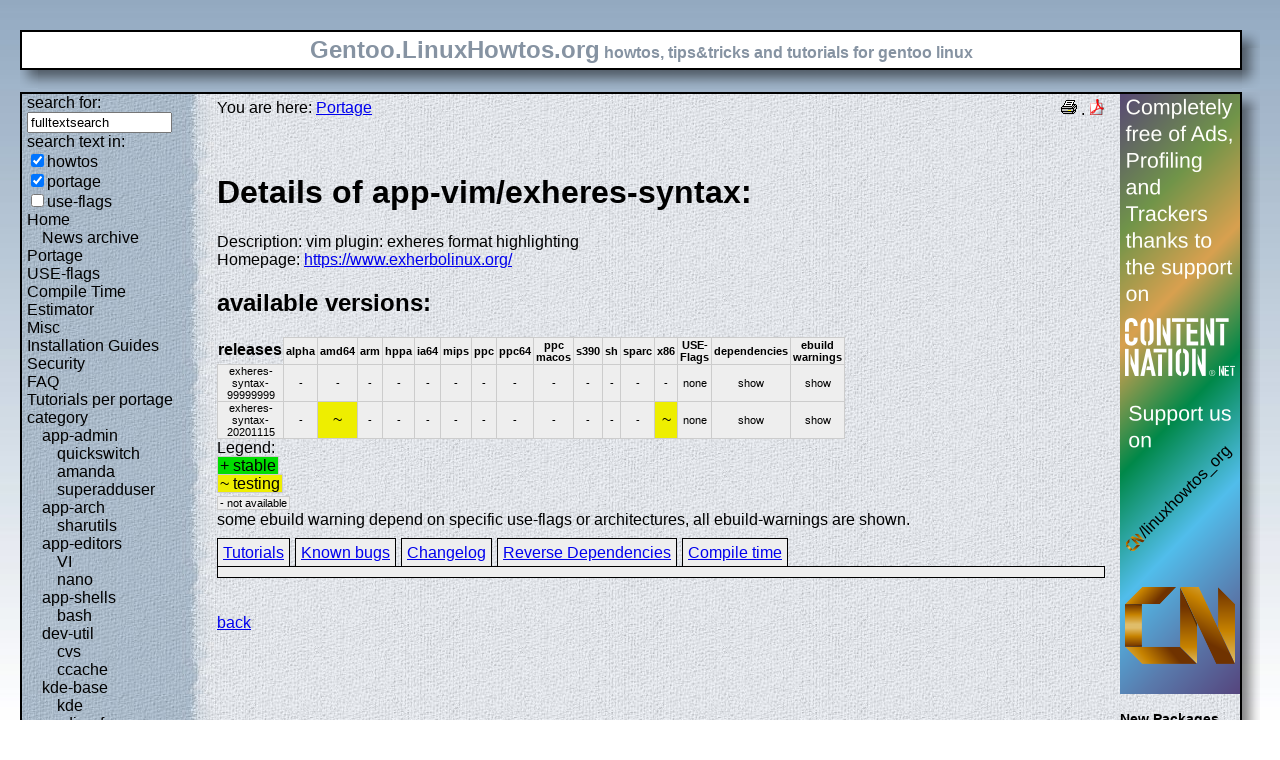

--- FILE ---
content_type: text/html; charset=UTF-8
request_url: https://gentoo.linuxhowtos.org/portage/app-vim/exheres-syntax?show=revdep
body_size: 6974
content:
<?xml version="1.0" encoding="UTF-8"?><!DOCTYPE html    PUBLIC "-//W3C//DTD XHTML 1.1//EN"
        "http://www.w3.org/TR/xhtml11/DTD/xhtml11.dtd">
<html xmlns="http://www.w3.org/1999/xhtml" xml:lang="en">
<head>  <meta http-equiv="content-language" content="en" />  <meta name="language" content="english, en" />  <meta name="generator" content="LeopardCMS Content Management System (www.LeopardCMS.com)" />  <meta name="robots" content="index,follow" />  <meta name="revisit-after" content="7 days" />  <link rel="alternate" type="application/rss+xml" title="RSS-Newsfeed" href="//gentoo.linuxhowtos.org/news.rss" />
  <link rel="alternate" type="application/rdf+xml" title="RDF-Newsfeed" href="//gentoo.linuxhowtos.org/news.rdf" />
  <link rel="alternate" type="application/atom+xml" title="Atom-Newsfeed" href="//gentoo.linuxhowtos.org/news.xml" />
  <title>Gentoo Linux Howtos: Portage -&gt; Browse Portage</title>  <style type="text/css" title="normalStyle">  @import "/css/blue.css";  @import "/css/nonie.css";      /*.shadb { width:100%; }*/      .firefox { position:absolute; right:45px; top:6px; z-index:10;}    .invisible { display:none; }  .sep { display:none; }  .portageavail { width:1%; border-collapse:collapse;}  .portageavail td,.portageavail th { text-align:center;}  .na,.hide,.hide2 { background-color:#EEE; font-size:70%;}  .in { background-color:#EE0; }  .st { background-color:#0D0; }  .na, .in,.st,.hide,.hide2 {border:1px solid #CCC; padding-left:2px; padding-right:2px;}  #otherlhto { font-size:0.8em; }  .content textarea { width:90%;}  .tiny { display:none; }  #portsel { margin-top:15px; }  #portsel .n { display:inline;padding:5px;margin-right:5px; border:1px solid #000; background-color:#EEE; border-bottom:0px; height:20px;}  #portageinfo {border:1px solid #000; margin-top:4px; background-color:#EEE; padding-bottom:10px; padding:5px;}/*  .bugzilla td ,.bugzilla th { border-left:0px; }*/  </style>    <script type="text/javascript" src="https://static.linuxhowtos.org/js/resize.js"></script>
  </head><body>  <div><img src="/data/bluefade2.jpg" alt="" id="background"/></div>  <div class="invisible"><a href="#contentlink" title="jump to the content">jump to the content</a></div>  <div id="main">    <div class="inner">      <table summary="logo elements">        <tr><td class="bd" id="logo" colspan="2" rowspan="2"><span id="logotext">Gentoo.LinuxHowtos.org</span> howtos, tips&amp;tricks and tutorials for gentoo linux</td><td class="shadt"><img src="/data/shadow-tr.png" alt="" /></td></tr>        <tr><td class="shadr"><img src="/data/blank.gif" width="18" height="1" alt="" /></td></tr>        <tr><td class="shadl"><img src="/data/shadow-bl.png" width="18" alt=""/></td><td class="shadb"><img src="/data/blank.gif" height="18" alt="" /></td><td class="shadimg"><img src="/data/border-rb.png" height="18" width="18" alt="" /></td></tr></table>    </div>    <div class="inner">      <table summary="main layout table">        <tr>	  <td class="bd" id="mc" colspan="2" rowspan="2">	  <table summary="content">	  <tr><td id="leftcontent">	  <div class="tiny">from small one page howto to huge articles all in one place</div>	      <form method="post" action="/search/"><div><input type="hidden" name="content" value="-99" />
<label for="fulltextsearch">search for: <br /></label><input type="text" name="query" id="fulltextsearch" size="16" value="fulltextsearch" />
<br />search text in:<br />
<input type="checkbox" id="searchtype1" name="searchtype1" checked="checked" /><label for="searchtype1">howtos</label><br /><input type="checkbox" id="searchtype2" name="searchtype2" checked="checked" /><label for="searchtype2">portage</label><br /><input type="checkbox" id="searchtype3" name="searchtype3" /><label for="searchtype3">use-flags</label></div></form>
              <ul id="menu"><li><a href="/Home/" >Home</a><ul id="smenu1t1"><li><a href="/Newsarchive/" >News archive</a></li></ul></li><li><a href="/portage/" >Portage</a></li><li><a href="/useflags/" >USE-flags</a></li><li><a href="/compiletimeestimator/" >Compile Time Estimator</a></li><li><a href="/Misc/" >Misc</a></li><li><a href="/Installation Guides/" >Installation Guides</a></li><li><a href="/Security/" >Security</a></li><li><a href="/faq/" >FAQ</a></li><li><a href="/Tutorials per portage category/" >Tutorials per portage category</a><ul id="smenu1t10"><li><a href="/app-admin/" >app-admin</a><ul id="smenu2t11"><li><a href="/quickswitch/" >quickswitch</a></li><li><a href="/amanda/" >amanda</a></li><li><a href="/superadduser/" >superadduser</a></li></ul></li><li><a href="/app-arch/" >app-arch</a><ul id="smenu2t15"><li><a href="/sharutils/" >sharutils</a></li></ul></li><li><a href="/app-editors/" >app-editors</a><ul id="smenu2t17"><li><a href="/VI/" >VI</a></li><li><a href="/nano/" >nano</a></li></ul></li><li><a href="/app-shells/" >app-shells</a><ul id="smenu2t20"><li><a href="/bash/" >bash</a></li></ul></li><li><a href="/devutil/" >dev-util</a><ul id="smenu2t22"><li><a href="/cvs/" >cvs</a></li><li><a href="/ccache/" >ccache</a></li></ul></li><li><a href="/kde-base/" >kde-base</a><ul id="smenu2t25"><li><a href="/kde/" >kde</a></li></ul></li><li><a href="/media-gfx/" >media-gfx</a><ul id="smenu2t27"><li><a href="/gimp/" >gimp</a></li></ul></li><li><a href="/net-fs/" >net-fs</a><ul id="smenu2t29"><li><a href="/samba/" >samba</a></li></ul></li><li><a href="/net-misc/" >net-misc</a><ul id="smenu2t31"><li><a href="/openssh/" >openssh</a></li><li><a href="/ntp/" >ntp</a></li><li><a href="/unison/" >unison</a></li><li><a href="/openvpn/" >openvpn</a></li></ul></li><li><a href="/sys-devel/" >sys-devel</a><ul id="smenu2t36"><li><a href="/make/" >make</a></li></ul></li></ul></li><li><a href="/Links/" >Links</a></li><li><a href="/TipsTricks/" >Tips&amp;Tricks</a></li><li><a href="/Help out/" >Help out</a></li><li><a href="/Sitemap/" >Sitemap</a></li><li><a href="/imprint/" >imprint</a></li></ul>              <br /><br />	      <div id="otherlhto">                Other .linuxhowtos.org sites:                <a href="//www.linuxhowtos.org">www.linuxhowtos.org</a><br />
                <a href="//toolsntoys.linuxhowtos.org">toolsntoys.linuxhowtos.org</a><br />
              </div><br />              <br /><br />              Last additions:<br />              <div class="leftpopup"><a href="/kde/makexlisten.htm" tabindex="0">How to make X listen on port 6000</a><div><p>How to make X listen on port 6000</p><span>words:</span><p>34</p><span>views:</span><p>83021</p><span>userrating:</span><p>average rating: 1.2 (52 votes) (1=very good 6=terrible)</p></div></div><hr />May, 25th 2007:<div class="infopopup"><div><span>Words</span><p>496</p></div><a href="/Newsarchive/adblocker.htm" tabindex="1">why adblockers are bad</a></div><hr />April, 26th 2007:<div class="infopopup"><div><span>Words</span><p>77</p></div><a href="/Newsarchive/translation.htm" tabindex="2">Website translation planned</a></div><hr />Apr, 10th. 2007:<div class="infopopup"><div><span>Words</span><p>63</p></div><a href="/Newsarchive/genlop.htm" tabindex="3">Compile Time Estimator integrated into genlop</a></div><hr />            </td>	    <td class="content" id="content">              <!--messages-->              <div class="pdf"><a href="?print=107" title="Druckversion" tabindex="4"><img src="/data/printer.gif" width="16" height="16" alt="Druckversion" /></a>
 . <a href="/portage/browseportage.pdf" title="pdf version"><img src="/data/pdf.png" alt="pdf icon" /></a></div>              You are here: <a href="/portage/">Portage</a><br /><br />              <a id="contentlink" />              <div class="portage"><br /><h1>Details of app-vim/exheres-syntax:</h1>
Description: vim plugin: exheres format highlighting<br />
Homepage: <a href="https://www.exherbolinux.org/">https://www.exherbolinux.org/</a><br />
<h2>available versions:</h2>
<table class="portageavail"><tr><th>releases</th><th class="na">alpha</th><th class="na">amd64</th><th class="na">arm</th><th class="na">hppa</th><th class="na">ia64</th><th class="na">mips</th><th class="na">ppc</th><th class="na">ppc64</th><th class="na">ppc macos</th><th class="na">s390</th><th class="na">sh</th><th class="na">sparc</th><th class="na">x86</th><th class="na">USE-Flags</th><th class="na">dependencies</th><th class="na">ebuild warnings</th></tr>
<tr><td class="na">exheres-syntax-99999999</td>
<td class="na">-</td><td class="na">-</td><td class="na">-</td><td class="na">-</td><td class="na">-</td><td class="na">-</td><td class="na">-</td><td class="na">-</td><td class="na">-</td><td class="na">-</td><td class="na">-</td><td class="na">-</td><td class="na">-</td><td class="na">none</td><td class="hide"><div></div>show</td><td class="hide2"><div></div>show</td></tr><tr><td class="na">exheres-syntax-20201115</td>
<td class="na">-</td><td class="in">~</td><td class="na">-</td><td class="na">-</td><td class="na">-</td><td class="na">-</td><td class="na">-</td><td class="na">-</td><td class="na">-</td><td class="na">-</td><td class="na">-</td><td class="na">-</td><td class="in">~</td><td class="na">none</td><td class="hide"><div></div>show</td><td class="hide2"><div></div>show</td></tr></table>Legend:<br /><span class="st">+ stable</span><br /><span class="in">~ testing</span><br /><span class="na">- not available</span><br />some ebuild warning depend on specific use-flags or architectures, all ebuild-warnings are shown.<br /><div id="portsel"><div class="n"><a href="/portage/app-vim/exheres-syntax?show=tutorials">Tutorials</a></div><div class="n"><a href="/portage/app-vim/exheres-syntax?show=knownbugs">Known bugs</a></div><div class="n"><a href="/portage/app-vim/exheres-syntax?show=changelog">Changelog</a></div><div class="n"><a href="/portage/app-vim/exheres-syntax?show=revdep">Reverse Dependencies</a></div><div class="n"><a href="/portage/app-vim/exheres-syntax?show=compiletime">Compile time</a></div><div id="portageinfo"></div></div><br /><br /></div><a href="/portage/">back</a>              <br /><br /><br /><br />	    </td>	    <td id="rightcontent">                                                                                                  <a href="https://www.contentnation.net/linuxhowtos_org"><img src="/images/cn.png" width="120" height="600" alt="Support us on Content Nation" /></a>
<!--	      <div class="otherads">Other free services</div>              <div class="adbox"><a href="http://tourl.org">toURL.org</a><br />Shorten long<br />URLs to short<br />links like<br />http://tourl.org/2<br />
              <span class="blink"><a href="http://tourl.org">tourl.org</a></span><br /></div>
	      <div class="sep">.</div>              <div class="adbox"><a href="http://www.reversednslookup.org">Reverse DNS lookup</a><br />Find out which hostname(s)<br />resolve to a<br />given IP or other hostnames for the server<br />
              <span class="blink"><a href="http://www.reversednslookup.org">www.reversednslookup.org</a></span><br /></div>-->
	      <h3>New Packages</h3>	      - as <a href="/ebuilds.rdf" title="rdf newsfeed"><img src="/data/rdf.png" alt="rdf newsfeed" /></a><br />              - as <a href="/ebuilds.rss" title="rss newsfeed"><img src="/data/rss.png" alt="rss newsfeed" /></a><br />              - as <a href="/ebuilds.xml" title="Atom newsfeed"><img src="/data/atom.png" alt="Atom newsfeed" /></a><br />	      <strong>2026-01-31</strong><br />
<div class="portagepopup"><a href="/portage/virtual/dist-kernel">dist-kernel - 6.12.68</a><div><span>Ebuild name:</span><p>virtual/dist-kernel-6.12.68</p><span>Description</span><p>Virtual to depend on any Distribution Kernel</p><span>Added to portage</span><p>2026-01-31</p></div></div>
<div class="portagepopup"><a href="/portage/virtual/dist-kernel">dist-kernel - 6.18.8</a><div><span>Ebuild name:</span><p>virtual/dist-kernel-6.18.8</p><span>Description</span><p>Virtual to depend on any Distribution Kernel</p><span>Added to portage</span><p>2026-01-31</p></div></div>
<div class="portagepopup"><a href="/portage/virtual/dist-kernel">dist-kernel - 6.6.122</a><div><span>Ebuild name:</span><p>virtual/dist-kernel-6.6.122</p><span>Description</span><p>Virtual to depend on any Distribution Kernel</p><span>Added to portage</span><p>2026-01-31</p></div></div>
<div class="portagepopup"><a href="/portage/www-apps/element">element - 1.12.9</a><div><span>Ebuild name:</span><p>www-apps/element-1.12.9</p><span>Description</span><p>A glossy Matrix collaboration client for the web</p><span>Added to portage</span><p>2026-01-31</p></div></div>
<div class="portagepopup"><a href="/portage/sys-kernel/gentoo-kernel">gentoo-kernel - 6.12.68</a><div><span>Ebuild name:</span><p>sys-kernel/gentoo-kernel-6.12.68</p><span>Description</span><p>Linux kernel built with Gentoo patches</p><span>Added to portage</span><p>2026-01-31</p></div></div>
<div class="portagepopup"><a href="/portage/sys-kernel/gentoo-kernel">gentoo-kernel - 6.18.8</a><div><span>Ebuild name:</span><p>sys-kernel/gentoo-kernel-6.18.8</p><span>Description</span><p>Linux kernel built with Gentoo patches</p><span>Added to portage</span><p>2026-01-31</p></div></div>
<div class="portagepopup"><a href="/portage/sys-kernel/gentoo-kernel">gentoo-kernel - 6.6.122</a><div><span>Ebuild name:</span><p>sys-kernel/gentoo-kernel-6.6.122</p><span>Description</span><p>Linux kernel built with Gentoo patches</p><span>Added to portage</span><p>2026-01-31</p></div></div>
<div class="portagepopup"><a href="/portage/sys-kernel/gentoo-kernel-bin">gentoo-kernel-bin - 6.12.68</a><div><span>Ebuild name:</span><p>sys-kernel/gentoo-kernel-bin-6.12.68</p><span>Description</span><p>Pre-built Linux kernel with Gentoo patches</p><span>Added to portage</span><p>2026-01-31</p></div></div>
<div class="portagepopup"><a href="/portage/sys-kernel/gentoo-kernel-bin">gentoo-kernel-bin - 6.18.8</a><div><span>Ebuild name:</span><p>sys-kernel/gentoo-kernel-bin-6.18.8</p><span>Description</span><p>Pre-built Linux kernel with Gentoo patches</p><span>Added to portage</span><p>2026-01-31</p></div></div>
<div class="portagepopup"><a href="/portage/sys-kernel/gentoo-kernel-bin">gentoo-kernel-bin - 6.6.122</a><div><span>Ebuild name:</span><p>sys-kernel/gentoo-kernel-bin-6.6.122</p><span>Description</span><p>Pre-built Linux kernel with Gentoo patches</p><span>Added to portage</span><p>2026-01-31</p></div></div>
<div class="portagepopup"><a href="/portage/games-util/heroic-bin">heroic-bin - 2.19.1</a><div><span>Ebuild name:</span><p>games-util/heroic-bin-2.19.1</p><span>Description</span><p>GOG and Epic Games Launcher for Linux</p><span>Added to portage</span><p>2026-01-31</p></div></div>
<div class="portagepopup"><a href="/portage/x11-drivers/nvidia-drivers">nvidia-drivers - 580.94.17</a><div><span>Ebuild name:</span><p>x11-drivers/nvidia-drivers-580.94.17</p><span>Description</span><p>NVIDIA Accelerated Graphics Driver</p><span>Added to portage</span><p>2026-01-31</p></div></div>
<div class="portagepopup"><a href="/portage/net-analyzer/scanssh">scanssh - 2.1.3.1_p20260130</a><div><span>Ebuild name:</span><p>net-analyzer/scanssh-2.1.3.1_p20260130</p><span>Description</span><p>network scanner that gathers info on SSH protocols and versi</p><span>Added to portage</span><p>2026-01-31</p></div></div>
<div class="portagepopup"><a href="/portage/net-analyzer/thc-ipv6">thc-ipv6 - 3.8_p20250914</a><div><span>Ebuild name:</span><p>net-analyzer/thc-ipv6-3.8_p20250914</p><span>Description</span><p>Complete tool set to attack the inherent protocol weaknesses of</p><span>Added to portage</span><p>2026-01-31</p></div></div>
<div class="portagepopup"><a href="/portage/sys-kernel/vanilla-kernel">vanilla-kernel - 6.12.68</a><div><span>Ebuild name:</span><p>sys-kernel/vanilla-kernel-6.12.68</p><span>Description</span><p>Linux kernel built from vanilla upstream sources</p><span>Added to portage</span><p>2026-01-31</p></div></div>
<div class="portagepopup"><a href="/portage/sys-kernel/vanilla-kernel">vanilla-kernel - 6.18.8</a><div><span>Ebuild name:</span><p>sys-kernel/vanilla-kernel-6.18.8</p><span>Description</span><p>Linux kernel built from vanilla upstream sources</p><span>Added to portage</span><p>2026-01-31</p></div></div>
<div class="portagepopup"><a href="/portage/sys-kernel/vanilla-kernel">vanilla-kernel - 6.6.122</a><div><span>Ebuild name:</span><p>sys-kernel/vanilla-kernel-6.6.122</p><span>Description</span><p>Linux kernel built from vanilla upstream sources</p><span>Added to portage</span><p>2026-01-31</p></div></div>
<div class="portagepopup"><a href="/portage/www-client/vivaldi">vivaldi - 7.8.3925.56</a><div><span>Ebuild name:</span><p>www-client/vivaldi-7.8.3925.56</p><span>Description</span><p>A browser for our friends</p><span>Added to portage</span><p>2026-01-31</p></div></div>
<div class="portagepopup"><a href="/portage/www-client/vivaldi-snapshot">vivaldi-snapshot - 7.8.3925.53</a><div><span>Ebuild name:</span><p>www-client/vivaldi-snapshot-7.8.3925.53</p><span>Description</span><p>A browser for our friends</p><span>Added to portage</span><p>2026-01-31</p></div></div>
<strong>2026-01-30</strong><br />
<div class="portagepopup"><a href="/portage/dev-python/alembic">alembic - 1.18.3</a><div><span>Ebuild name:</span><p>dev-python/alembic-1.18.3</p><span>Description</span><p>Database migrations tool, written by the author of SQLAlchemy</p><span>Added to portage</span><p>2026-01-30</p></div></div>
<div class="portagepopup"><a href="/portage/dev-python/autopage">autopage - 0.6.0</a><div><span>Ebuild name:</span><p>dev-python/autopage-0.6.0</p><span>Description</span><p>A library to provide automatic paging for console output</p><span>Added to portage</span><p>2026-01-30</p></div></div>
<div class="portagepopup"><a href="/portage/dev-python/aws-sam-translator">aws-sam-translator - 1.107.0</a><div><span>Ebuild name:</span><p>dev-python/aws-sam-translator-1.107.0</p><span>Description</span><p>A library that transform SAM templates into AWS CloudFormatio</p><span>Added to portage</span><p>2026-01-30</p></div></div>
<div class="portagepopup"><a href="/portage/app-admin/awscli">awscli - 1.44.28</a><div><span>Ebuild name:</span><p>app-admin/awscli-1.44.28</p><span>Description</span><p>Universal Command Line Environment for AWS</p><span>Added to portage</span><p>2026-01-30</p></div></div>
<div class="portagepopup"><a href="/portage/dev-python/bibtexparser">bibtexparser - 1.4.4</a><div><span>Ebuild name:</span><p>dev-python/bibtexparser-1.4.4</p><span>Description</span><p>A BibTeX parser written in Python</p><span>Added to portage</span><p>2026-01-30</p></div></div>
<div class="portagepopup"><a href="/portage/dev-python/boto3">boto3 - 1.42.38</a><div><span>Ebuild name:</span><p>dev-python/boto3-1.42.38</p><span>Description</span><p>The AWS SDK for Python</p><span>Added to portage</span><p>2026-01-30</p></div></div>
<div class="portagepopup"><a href="/portage/dev-python/botocore">botocore - 1.42.38</a><div><span>Ebuild name:</span><p>dev-python/botocore-1.42.38</p><span>Description</span><p>Low-level, data-driven core of boto 3</p><span>Added to portage</span><p>2026-01-30</p></div></div>
<div class="portagepopup"><a href="/portage/dev-libs/c-blosc2">c-blosc2 - 2.23.0</a><div><span>Ebuild name:</span><p>dev-libs/c-blosc2-2.23.0</p><span>Description</span><p>Blocking, shuffling and lossless compression library</p><span>Added to portage</span><p>2026-01-30</p></div></div>
<div class="portagepopup"><a href="/portage/dev-util/claude-code">claude-code - 2.1.23</a><div><span>Ebuild name:</span><p>dev-util/claude-code-2.1.23</p><span>Description</span><p>Claude Code - an agentic coding tool by Anthropic</p><span>Added to portage</span><p>2026-01-30</p></div></div>
<div class="portagepopup"><a href="/portage/net-vpn/cloudflared">cloudflared - 2026.1.2</a><div><span>Ebuild name:</span><p>net-vpn/cloudflared-2026.1.2</p><span>Description</span><p>A command-line client and tunneling daemon for Cloudflare Tunnel</p><span>Added to portage</span><p>2026-01-30</p></div></div>
<div class="portagepopup"><a href="/portage/mail-mta/courier">courier - 1.6.0</a><div><span>Ebuild name:</span><p>mail-mta/courier-1.6.0</p><span>Description</span><p>An MTA designed specifically for maildirs</p><span>Added to portage</span><p>2026-01-30</p></div></div>
<div class="portagepopup"><a href="/portage/net-libs/courier-authlib">courier-authlib - 0.72.7</a><div><span>Ebuild name:</span><p>net-libs/courier-authlib-0.72.7</p><span>Description</span><p>Courier authentication library</p><span>Added to portage</span><p>2026-01-30</p></div></div>
<div class="portagepopup"><a href="/portage/net-libs/courier-unicode">courier-unicode - 2.5.0</a><div><span>Ebuild name:</span><p>net-libs/courier-unicode-2.5.0</p><span>Description</span><p>Unicode library used by the courier mail server</p><span>Added to portage</span><p>2026-01-30</p></div></div>
<div class="portagepopup"><a href="/portage/dev-python/cssselect">cssselect - 1.4.0</a><div><span>Ebuild name:</span><p>dev-python/cssselect-1.4.0</p><span>Description</span><p>Parse CSS3 Selectors and translate them to XPath 1.0</p><span>Added to portage</span><p>2026-01-30</p></div></div>
<div class="portagepopup"><a href="/portage/dev-lang/deno-bin">deno-bin - 2.6.7</a><div><span>Ebuild name:</span><p>dev-lang/deno-bin-2.6.7</p><span>Description</span><p>Modern runtime for JavaScript and TypeScript</p><span>Added to portage</span><p>2026-01-30</p></div></div>
<div class="portagepopup"><a href="/portage/sys-kernel/dracut-crypt-ssh">dracut-crypt-ssh - 1.0.8-r2</a><div><span>Ebuild name:</span><p>sys-kernel/dracut-crypt-ssh-1.0.8-r2</p><span>Description</span><p>Early unlocking of encrypted systems via ssh for dracut</p><span>Added to portage</span><p>2026-01-30</p></div></div>
<div class="portagepopup"><a href="/portage/media-gfx/gimp">gimp - 3.0.8-r1</a><div><span>Ebuild name:</span><p>media-gfx/gimp-3.0.8-r1</p><span>Description</span><p>GNU Image Manipulation Program</p><span>Added to portage</span><p>2026-01-30</p></div></div>
<div class="portagepopup"><a href="/portage/net-wireless/hackrf-tools">hackrf-tools - 2026.01.3</a><div><span>Ebuild name:</span><p>net-wireless/hackrf-tools-2026.01.3</p><span>Description</span><p>tools for communicating with HackRF SDR platform</p><span>Added to portage</span><p>2026-01-30</p></div></div>
<div class="portagepopup"><a href="/portage/net-misc/kea">kea - 3.0.2-r2</a><div><span>Ebuild name:</span><p>net-misc/kea-3.0.2-r2</p><span>Description</span><p>High-performance production grade DHCPv4 & DHCPv6 server</p><span>Added to portage</span><p>2026-01-30</p></div></div>
<div class="portagepopup"><a href="/portage/net-libs/libhackrf">libhackrf - 2026.01.3</a><div><span>Ebuild name:</span><p>net-libs/libhackrf-2026.01.3</p><span>Description</span><p>library for communicating with HackRF SDR platform</p><span>Added to portage</span><p>2026-01-30</p></div></div>
<div class="portagepopup"><a href="/portage/dev-python/nanobind">nanobind - 2.11.0</a><div><span>Ebuild name:</span><p>dev-python/nanobind-2.11.0</p><span>Description</span><p>Tiny and efficient C++/Python bindings</p><span>Added to portage</span><p>2026-01-30</p></div></div>
<div class="portagepopup"><a href="/portage/dev-python/nbconvert">nbconvert - 7.17.0</a><div><span>Ebuild name:</span><p>dev-python/nbconvert-7.17.0</p><span>Description</span><p>Converting Jupyter Notebooks</p><span>Added to portage</span><p>2026-01-30</p></div></div>
<div class="portagepopup"><a href="/portage/x11-drivers/nvidia-drivers">nvidia-drivers - 580.95.05</a><div><span>Ebuild name:</span><p>x11-drivers/nvidia-drivers-580.95.05</p><span>Description</span><p>NVIDIA Accelerated Graphics Driver</p><span>Added to portage</span><p>2026-01-30</p></div></div>
<div class="portagepopup"><a href="/portage/media-libs/nvidia-vaapi-driver">nvidia-vaapi-driver - 0.0.15</a><div><span>Ebuild name:</span><p>media-libs/nvidia-vaapi-driver-0.0.15</p><span>Description</span><p>A VA-API implemention using NVIDIA's NVDEC</p><span>Added to portage</span><p>2026-01-30</p></div></div>
<div class="portagepopup"><a href="/portage/dev-java/openjdk-bin">openjdk-bin - 25.0.2_p10</a><div><span>Ebuild name:</span><p>dev-java/openjdk-bin-25.0.2_p10</p><span>Description</span><p>Prebuilt Java JDK binaries provided by Eclipse Temurin</p><span>Added to portage</span><p>2026-01-30</p></div></div>
<div class="portagepopup"><a href="/portage/app-emacs/org-roam">org-roam - 9999</a><div><span>Ebuild name:</span><p>app-emacs/org-roam-9999</p><span>Description</span><p>Rudimentary Roam replica with Org-mode</p><span>Added to portage</span><p>2026-01-30</p></div></div>
<div class="portagepopup"><a href="/portage/dev-python/orjson">orjson - 3.11.6</a><div><span>Ebuild name:</span><p>dev-python/orjson-3.11.6</p><span>Description</span><p>Fast, correct Python JSON library supporting dataclasses, datetimes, and n</p><span>Added to portage</span><p>2026-01-30</p></div></div>
<div class="portagepopup"><a href="/portage/dev-python/pdm-backend">pdm-backend - 2.4.7</a><div><span>Ebuild name:</span><p>dev-python/pdm-backend-2.4.7</p><span>Description</span><p>A PEP 517 backend for PDM that supports PEP 621 metadata</p><span>Added to portage</span><p>2026-01-30</p></div></div>
<div class="portagepopup"><a href="/portage/dev-python/pikepdf">pikepdf - 10.3.0</a><div><span>Ebuild name:</span><p>dev-python/pikepdf-10.3.0</p><span>Description</span><p>Python library to work with pdf files based on qpdf</p><span>Added to portage</span><p>2026-01-30</p></div></div>
<div class="portagepopup"><a href="/portage/mail-mta/postfix">postfix - 3.12_pre20260127</a><div><span>Ebuild name:</span><p>mail-mta/postfix-3.12_pre20260127</p><span>Description</span><p>A fast and secure drop-in replacement for sendmail</p><span>Added to portage</span><p>2026-01-30</p></div></div>
<div class="portagepopup"><a href="/portage/app-metrics/prometheus-podman-exporter">prometheus-podman-exporter - 1.20.0</a><div><span>Ebuild name:</span><p>app-metrics/prometheus-podman-exporter-1.20.0</p><span>Description</span><p>Exporter for podman giving containers, pods, images, </p><span>Added to portage</span><p>2026-01-30</p></div></div>
<div class="portagepopup"><a href="/portage/dev-python/protobuf">protobuf - 6.33.5</a><div><span>Ebuild name:</span><p>dev-python/protobuf-6.33.5</p><span>Description</span><p>Google's Protocol Buffers - Python bindings</p><span>Added to portage</span><p>2026-01-30</p></div></div>
<div class="portagepopup"><a href="/portage/dev-python/python-dbusmock">python-dbusmock - 0.38.1</a><div><span>Ebuild name:</span><p>dev-python/python-dbusmock-0.38.1</p><span>Description</span><p>Easily create mock objects on D-Bus for software testing</p><span>Added to portage</span><p>2026-01-30</p></div></div>
<div class="portagepopup"><a href="/portage/dev-python/pytokens">pytokens - 0.4.1</a><div><span>Ebuild name:</span><p>dev-python/pytokens-0.4.1</p><span>Description</span><p>A fast, spec compliant Python 3.13+ tokenizer that runs on older Pythons</p><span>Added to portage</span><p>2026-01-30</p></div></div>
<div class="portagepopup"><a href="/portage/dev-python/sphinxcontrib-trio">sphinxcontrib-trio - 1.2.0</a><div><span>Ebuild name:</span><p>dev-python/sphinxcontrib-trio-1.2.0</p><span>Description</span><p>Make Sphinx better at documenting Python functions and methods</p><span>Added to portage</span><p>2026-01-30</p></div></div>
<div class="portagepopup"><a href="/portage/dev-lang/spidermonkey">spidermonkey - 140.7.0</a><div><span>Ebuild name:</span><p>dev-lang/spidermonkey-140.7.0</p><span>Description</span><p>Mozilla's JavaScript engine written in C and C++</p><span>Added to portage</span><p>2026-01-30</p></div></div>
<div class="portagepopup"><a href="/portage/dev-python/sqlglot">sqlglot - 28.7.0</a><div><span>Ebuild name:</span><p>dev-python/sqlglot-28.7.0</p><span>Description</span><p>An easily customizable SQL parser and transpiler</p><span>Added to portage</span><p>2026-01-30</p></div></div>
<div class="portagepopup"><a href="/portage/dev-build/steve">steve - 1.5.0</a><div><span>Ebuild name:</span><p>dev-build/steve-1.5.0</p><span>Description</span><p>A load-balancing jobserver for Gentoo</p><span>Added to portage</span><p>2026-01-30</p></div></div>
<div class="portagepopup"><a href="/portage/net-im/talk-desktop-bin">talk-desktop-bin - 2.0.5</a><div><span>Ebuild name:</span><p>net-im/talk-desktop-bin-2.0.5</p><span>Description</span><p>Nextcloud Talk Desktop client</p><span>Added to portage</span><p>2026-01-30</p></div></div>
<div class="portagepopup"><a href="/portage/dev-python/thriftpy2">thriftpy2 - 0.6.0_beta1</a><div><span>Ebuild name:</span><p>dev-python/thriftpy2-0.6.0_beta1</p><span>Description</span><p>Pure python approach of Apache Thrift</p><span>Added to portage</span><p>2026-01-30</p></div></div>
<div class="portagepopup"><a href="/portage/dev-python/tifffile">tifffile - 2026.1.28</a><div><span>Ebuild name:</span><p>dev-python/tifffile-2026.1.28</p><span>Description</span><p>Read and write TIFF files</p><span>Added to portage</span><p>2026-01-30</p></div></div>
<div class="portagepopup"><a href="/portage/dev-python/toml-fmt-common">toml-fmt-common - 1.2.0</a><div><span>Ebuild name:</span><p>dev-python/toml-fmt-common-1.2.0</p><span>Description</span><p>Common logic to the TOML formatter</p><span>Added to portage</span><p>2026-01-30</p></div></div>
<div class="portagepopup"><a href="/portage/net-analyzer/ttl">ttl - 0.15.3</a><div><span>Ebuild name:</span><p>net-analyzer/ttl-0.15.3</p><span>Description</span><p>Modern traceroute/mtr-style TUI with hop stats and optional ASN/geo enrichm</p><span>Added to portage</span><p>2026-01-30</p></div></div>
<div class="portagepopup"><a href="/portage/dev-python/types-psutil">types-psutil - 7.2.2.20260130</a><div><span>Ebuild name:</span><p>dev-python/types-psutil-7.2.2.20260130</p><span>Description</span><p>Typing stubs for psutil</p><span>Added to portage</span><p>2026-01-30</p></div></div>
<div class="portagepopup"><a href="/portage/dev-python/uv">uv - 0.9.28</a><div><span>Ebuild name:</span><p>dev-python/uv-0.9.28</p><span>Description</span><p>A Python package installer and resolver, written in Rust</p><span>Added to portage</span><p>2026-01-30</p></div></div>
<div class="portagepopup"><a href="/portage/dev-python/uv-build">uv-build - 0.9.28</a><div><span>Ebuild name:</span><p>dev-python/uv-build-0.9.28</p><span>Description</span><p>PEP517 uv build backend</p><span>Added to portage</span><p>2026-01-30</p></div></div>
<div class="portagepopup"><a href="/portage/dev-python/wcwidth">wcwidth - 0.5.2</a><div><span>Ebuild name:</span><p>dev-python/wcwidth-0.5.2</p><span>Description</span><p>Measures number of Terminal column cells of wide-character codes</p><span>Added to portage</span><p>2026-01-30</p></div></div>
<div class="portagepopup"><a href="/portage/net-misc/yt-dlp">yt-dlp - 2026.01.29</a><div><span>Ebuild name:</span><p>net-misc/yt-dlp-2026.01.29</p><span>Description</span><p>youtube-dl fork with additional features and fixes</p><span>Added to portage</span><p>2026-01-30</p></div></div>
<div class="portagepopup"><a href="/portage/dev-python/yt-dlp-ejs">yt-dlp-ejs - 0.4.0</a><div><span>Ebuild name:</span><p>dev-python/yt-dlp-ejs-0.4.0</p><span>Description</span><p>External JavaScript for yt-dlp supporting many runtimes</p><span>Added to portage</span><p>2026-01-30</p></div></div>
	    </td></tr></table>	  </td>	  <td class="shadt"><img src="/data/shadow-tr.png" alt=""/></td>	</tr>        <tr><td class="shadr"><img src="/data/blank.gif" width="18" height="1" alt="" /></td></tr>        <tr><td class="shadl"><img src="/data/shadow-bl.png" alt=""/></td><td class="shadb"><img src="/data/blank.gif" height="18" alt="" /></td><td class="shadimg"><img src="/data/border-rb.png" height="18" width="18" alt="" /></td></tr>      </table>    </div>    <div id="bottomline">      <a href="/news.rdf" title="rdf newsfeed"><img src="/data/rdf.png" alt="rdf newsfeed" /></a> |      <a href="/news.rss" title="rss newsfeed"><img src="/data/rss.png" alt="rss newsfeed" /></a> |      <a href="/news.xml" title="Atom newsfeed"><img src="/data/atom.png" alt="Atom newsfeed" /></a><br />       Copyright 2004-2025 Sascha Nitsch Unternehmensberatung GmbH<br />      - <a href="/category17/">Copyright and legal notices</a> -<br />      Time to create this page: 18.6 ms<br /><!--      <img src="/status/output.jpg" alt="system status display" />-->    </div>  </div>  <script type="text/javascript" src="//static.linuxhowtos.org/js/interactive.js"></script>
</body></html>